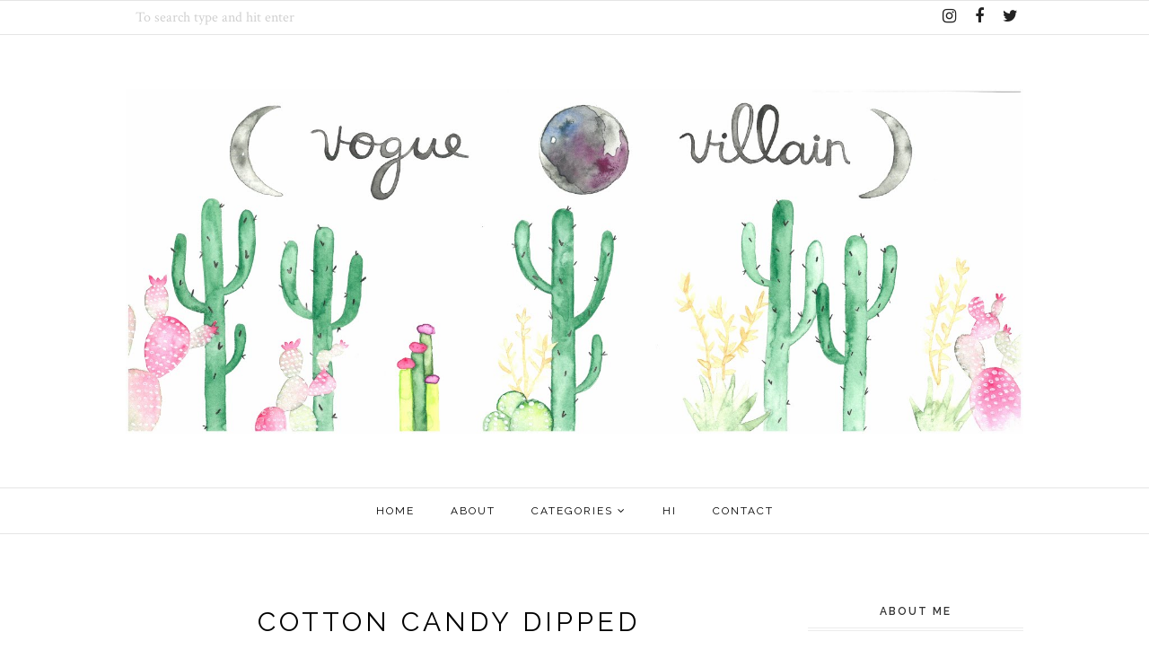

--- FILE ---
content_type: text/javascript; charset=UTF-8
request_url: https://www.voguevillain.com/feeds/posts/summary/?callback=jQuery112001607987472278849_1769899399184&category=cut+offs&max-results=5&alt=json-in-script
body_size: 2961
content:
// API callback
jQuery112001607987472278849_1769899399184({"version":"1.0","encoding":"UTF-8","feed":{"xmlns":"http://www.w3.org/2005/Atom","xmlns$openSearch":"http://a9.com/-/spec/opensearchrss/1.0/","xmlns$blogger":"http://schemas.google.com/blogger/2008","xmlns$georss":"http://www.georss.org/georss","xmlns$gd":"http://schemas.google.com/g/2005","xmlns$thr":"http://purl.org/syndication/thread/1.0","id":{"$t":"tag:blogger.com,1999:blog-7854398034871619912"},"updated":{"$t":"2026-01-26T04:01:16.613-08:00"},"category":[{"term":"outfit"},{"term":"travel"},{"term":"teenvogue"},{"term":"sponsored"},{"term":"teen vogue"},{"term":"jeffrey campbell"},{"term":"uoonyou"},{"term":"vintage"},{"term":"crossroads trading"},{"term":"boho"},{"term":"new york fashion week"},{"term":"thrifted"},{"term":"beauty"},{"term":"coachella"},{"term":"giveaway"},{"term":"los angeles"},{"term":"f21xme"},{"term":"fall fashion"},{"term":"lafw"},{"term":"los angeles fashion blogger"},{"term":"los angeles fashion week"},{"term":"to be announced"},{"term":"tobi"},{"term":"New York"},{"term":"asos"},{"term":"brandy melville"},{"term":"child of wild"},{"term":"concert"},{"term":"featured"},{"term":"floppy hat"},{"term":"for love and lemons"},{"term":"jeffrey campbell big girl"},{"term":"mexico"},{"term":"native runaway"},{"term":"road trip"},{"term":"summer"},{"term":"zara"},{"term":"Forever21"},{"term":"Refinery29"},{"term":"american apparel"},{"term":"arizona"},{"term":"buttons and bows"},{"term":"collar"},{"term":"diy"},{"term":"downtown los angeles"},{"term":"fashionindie"},{"term":"floral"},{"term":"fourth of july"},{"term":"furne one"},{"term":"gladiator sandals"},{"term":"how to wear collars"},{"term":"los angeles street fashion"},{"term":"lulus"},{"term":"music festival"},{"term":"naomi and lavender"},{"term":"nasty gal"},{"term":"nyfw"},{"term":"oxblood"},{"term":"palm springs"},{"term":"portland"},{"term":"solestruck"},{"term":"spikes"},{"term":"ss13"},{"term":"starbucks"},{"term":"ten20"},{"term":"unif"},{"term":"90s"},{"term":"Banksy"},{"term":"Denim Sleeveless Crop Button-Up"},{"term":"LuckyFABB"},{"term":"ace gallery"},{"term":"acid wash"},{"term":"acne"},{"term":"acne pistol"},{"term":"alabama"},{"term":"alexa chung"},{"term":"amato haute couture"},{"term":"american apparel boa black"},{"term":"american apparel maxi skirt"},{"term":"ankle boots"},{"term":"aqaq"},{"term":"aqaq live"},{"term":"arcosanti"},{"term":"art walk"},{"term":"articles of society"},{"term":"asos denim"},{"term":"asseenonme"},{"term":"baroque"},{"term":"beach house"},{"term":"beachy waves"},{"term":"berkeley"},{"term":"betsey johnson"},{"term":"bigen"},{"term":"black dress"},{"term":"bleached cutoffs"},{"term":"bleached denim shorts"},{"term":"bogatte"},{"term":"bohemian society"},{"term":"brandy and melville"},{"term":"brandy melville jada"},{"term":"brandy melville sylvia"},{"term":"cameo the label"},{"term":"cape"},{"term":"cemetery"},{"term":"choies"},{"term":"clover canyon"},{"term":"coach"},{"term":"coach vintage satchel"},{"term":"coachella 2015"},{"term":"collar tips"},{"term":"concept"},{"term":"cracked marble"},{"term":"culture riot"},{"term":"cut offs"},{"term":"dahlia"},{"term":"deandri"},{"term":"desert"},{"term":"desert shoot"},{"term":"dietch pr"},{"term":"dimepiece"},{"term":"dip dyed"},{"term":"diy chanel hula hoop purse"},{"term":"doorknocker earrings"},{"term":"dove"},{"term":"downtown"},{"term":"dripped"},{"term":"dtla"},{"term":"dynamite"},{"term":"eos"},{"term":"everlane"},{"term":"f21festival"},{"term":"fashion"},{"term":"fashion blogger"},{"term":"fashion's night out"},{"term":"feist"},{"term":"festival"},{"term":"film"},{"term":"finance"},{"term":"fishtail skirt"},{"term":"flash tattoos"},{"term":"floral denim shorts"},{"term":"floral shorts"},{"term":"flower crown"},{"term":"foundry la"},{"term":"fyf"},{"term":"fyffest"},{"term":"galaxy"},{"term":"garnier fructis"},{"term":"grunge"},{"term":"gulf shores"},{"term":"h\u0026m"},{"term":"haight ashbury"},{"term":"hair"},{"term":"hair tutorial"},{"term":"hanni el khatib"},{"term":"heattech"},{"term":"hermosa beach"},{"term":"hm"},{"term":"hmlovescoachella"},{"term":"hollywood forever cemetery"},{"term":"ici"},{"term":"inspiration"},{"term":"international house hotel"},{"term":"jeffrey campbell coltrane"},{"term":"jeffrey campbell mulder"},{"term":"jeffrey campbell scully"},{"term":"jeffrey campbell tardy"},{"term":"jefrey campbell everest"},{"term":"jen awad"},{"term":"keds"},{"term":"kerol d apparel"},{"term":"kerold apparel"},{"term":"kimono jacket"},{"term":"kittinhawk"},{"term":"leather skirt"},{"term":"levitt pavilion"},{"term":"lita"},{"term":"little mistress"},{"term":"loft"},{"term":"lookbook"},{"term":"los angeles blogger"},{"term":"los angeles boutique"},{"term":"love and leather"},{"term":"mara hoffman"},{"term":"marrakech"},{"term":"maxi skirt"},{"term":"michael kors"},{"term":"michael kors paris limited edition watch"},{"term":"middle of nowhere"},{"term":"minkpink"},{"term":"moca"},{"term":"monique lhuillier"},{"term":"mood board"},{"term":"morocco"},{"term":"motel rocks"},{"term":"moto"},{"term":"neon carnival"},{"term":"new mexico"},{"term":"new orleans"},{"term":"nicole miller"},{"term":"nila anthony"},{"term":"nuvula"},{"term":"ombre"},{"term":"out"},{"term":"paris"},{"term":"peter pan collar"},{"term":"pinterest"},{"term":"pixie market"},{"term":"poncho"},{"term":"puerto vallarta"},{"term":"rackedla"},{"term":"rafael cennamo"},{"term":"rainbow tips"},{"term":"rebecca minkoff"},{"term":"revolve"},{"term":"revolvefest"},{"term":"rexythecoachdino"},{"term":"romwe"},{"term":"rosarito"},{"term":"san francisco"},{"term":"sayulita"},{"term":"seattle"},{"term":"see you monday"},{"term":"sheer maxi skirt"},{"term":"showyouraos"},{"term":"skinny cow"},{"term":"skull bunnies"},{"term":"stackshouse"},{"term":"stolen girlfriends club"},{"term":"stone cold fox"},{"term":"style challenge"},{"term":"target"},{"term":"the admiral hotel"},{"term":"the xx"},{"term":"triumph"},{"term":"trydry"},{"term":"tuk"},{"term":"tulum"},{"term":"turban"},{"term":"uniqlo"},{"term":"valley high"},{"term":"vintage cut offs"},{"term":"walter baker"},{"term":"warby parker"},{"term":"whats in my bag"},{"term":"wurstkuche"},{"term":"zelle"},{"term":"zerouv"}],"title":{"type":"text","$t":"Vogue Villain"},"subtitle":{"type":"html","$t":""},"link":[{"rel":"http://schemas.google.com/g/2005#feed","type":"application/atom+xml","href":"https:\/\/www.voguevillain.com\/feeds\/posts\/summary"},{"rel":"self","type":"application/atom+xml","href":"https:\/\/www.blogger.com\/feeds\/7854398034871619912\/posts\/summary?alt=json-in-script\u0026max-results=5\u0026category=cut+offs"},{"rel":"alternate","type":"text/html","href":"https:\/\/www.voguevillain.com\/search\/label\/cut%20offs"},{"rel":"hub","href":"http://pubsubhubbub.appspot.com/"}],"author":[{"name":{"$t":"Vogue Villain"},"uri":{"$t":"http:\/\/www.blogger.com\/profile\/10295446468790679940"},"email":{"$t":"noreply@blogger.com"},"gd$image":{"rel":"http://schemas.google.com/g/2005#thumbnail","width":"31","height":"21","src":"\/\/blogger.googleusercontent.com\/img\/b\/R29vZ2xl\/AVvXsEgm1eHof2_E5_CKO4qcm1PNC4rPePVG9yGrqMaPSrAY1HEeZFf8l_kR7vAxtXlOr5vYvN-4zLuRhT145ItRnlZiLltLjqLt5jnttztOPC6UCSmCq-fctVsm4raK7q9jxw\/s1600\/*"}}],"generator":{"version":"7.00","uri":"http://www.blogger.com","$t":"Blogger"},"openSearch$totalResults":{"$t":"1"},"openSearch$startIndex":{"$t":"1"},"openSearch$itemsPerPage":{"$t":"5"},"entry":[{"id":{"$t":"tag:blogger.com,1999:blog-7854398034871619912.post-5905137836054906567"},"published":{"$t":"2012-12-05T15:04:00.002-08:00"},"updated":{"$t":"2012-12-18T15:49:11.862-08:00"},"category":[{"scheme":"http://www.blogger.com/atom/ns#","term":"cut offs"},{"scheme":"http://www.blogger.com/atom/ns#","term":"dip dyed"},{"scheme":"http://www.blogger.com/atom/ns#","term":"fall fashion"},{"scheme":"http://www.blogger.com/atom/ns#","term":"outfit"},{"scheme":"http://www.blogger.com/atom/ns#","term":"spikes"},{"scheme":"http://www.blogger.com/atom/ns#","term":"thrifted"},{"scheme":"http://www.blogger.com/atom/ns#","term":"to be announced"}],"title":{"type":"text","$t":"Cotton Candy Dipped"},"summary":{"type":"text","$t":"\n\n\n\n\n\n\n\n\n\n\n\n\n\n\n\n\u0026nbsp;( Thrifted tank, BDG dip dye high waisted cutoffs, H\u0026amp;M men's cardigan,\u0026nbsp;\n\nVintage Coach satchel, To Be Announced Boots)\n\n\n\n\nI have a terrible habit of sticking with neutral colors so wearing brightly colored dip dyed shorts\u0026nbsp;reminiscent\u0026nbsp;of cotton candy definitely felt unusual, yet refreshing. The transition to Fall means I can finally bundle up in cardigans "},"link":[{"rel":"replies","type":"application/atom+xml","href":"https:\/\/www.voguevillain.com\/feeds\/5905137836054906567\/comments\/default","title":"Post Comments"},{"rel":"replies","type":"text/html","href":"https:\/\/www.voguevillain.com\/2012\/12\/cotton-candy-dipped.html#comment-form","title":"26 Comments"},{"rel":"edit","type":"application/atom+xml","href":"https:\/\/www.blogger.com\/feeds\/7854398034871619912\/posts\/default\/5905137836054906567"},{"rel":"self","type":"application/atom+xml","href":"https:\/\/www.blogger.com\/feeds\/7854398034871619912\/posts\/default\/5905137836054906567"},{"rel":"alternate","type":"text/html","href":"https:\/\/www.voguevillain.com\/2012\/12\/cotton-candy-dipped.html","title":"Cotton Candy Dipped"}],"author":[{"name":{"$t":"Vogue Villain"},"uri":{"$t":"http:\/\/www.blogger.com\/profile\/10295446468790679940"},"email":{"$t":"noreply@blogger.com"},"gd$image":{"rel":"http://schemas.google.com/g/2005#thumbnail","width":"31","height":"21","src":"\/\/blogger.googleusercontent.com\/img\/b\/R29vZ2xl\/AVvXsEgm1eHof2_E5_CKO4qcm1PNC4rPePVG9yGrqMaPSrAY1HEeZFf8l_kR7vAxtXlOr5vYvN-4zLuRhT145ItRnlZiLltLjqLt5jnttztOPC6UCSmCq-fctVsm4raK7q9jxw\/s1600\/*"}}],"media$thumbnail":{"xmlns$media":"http://search.yahoo.com/mrss/","url":"https:\/\/blogger.googleusercontent.com\/img\/b\/R29vZ2xl\/AVvXsEjSeZel_2YcFlPM0RiGFxjQHs06YT2sL74dSrXWiBFSNPCJw5JIPwzet3jleJzAHF73N-9-MEbrKKIab6UVP6lU1_ZL9nITkySD0zdi6h_69Q4-y3uQaR6shP8RQFks2dfOL8aNTLeQZxLZ\/s72-c\/fall-layers.jpg","height":"72","width":"72"},"thr$total":{"$t":"26"}}]}});

--- FILE ---
content_type: text/javascript; charset=UTF-8
request_url: https://www.voguevillain.com/feeds/posts/summary/?callback=jQuery112001607987472278849_1769899399185&category=dip+dyed&max-results=5&alt=json-in-script
body_size: 2963
content:
// API callback
jQuery112001607987472278849_1769899399185({"version":"1.0","encoding":"UTF-8","feed":{"xmlns":"http://www.w3.org/2005/Atom","xmlns$openSearch":"http://a9.com/-/spec/opensearchrss/1.0/","xmlns$blogger":"http://schemas.google.com/blogger/2008","xmlns$georss":"http://www.georss.org/georss","xmlns$gd":"http://schemas.google.com/g/2005","xmlns$thr":"http://purl.org/syndication/thread/1.0","id":{"$t":"tag:blogger.com,1999:blog-7854398034871619912"},"updated":{"$t":"2026-01-26T04:01:16.613-08:00"},"category":[{"term":"outfit"},{"term":"travel"},{"term":"teenvogue"},{"term":"sponsored"},{"term":"teen vogue"},{"term":"jeffrey campbell"},{"term":"uoonyou"},{"term":"vintage"},{"term":"crossroads trading"},{"term":"boho"},{"term":"new york fashion week"},{"term":"thrifted"},{"term":"beauty"},{"term":"coachella"},{"term":"giveaway"},{"term":"los angeles"},{"term":"f21xme"},{"term":"fall fashion"},{"term":"lafw"},{"term":"los angeles fashion blogger"},{"term":"los angeles fashion week"},{"term":"to be announced"},{"term":"tobi"},{"term":"New York"},{"term":"asos"},{"term":"brandy melville"},{"term":"child of wild"},{"term":"concert"},{"term":"featured"},{"term":"floppy hat"},{"term":"for love and lemons"},{"term":"jeffrey campbell big girl"},{"term":"mexico"},{"term":"native runaway"},{"term":"road trip"},{"term":"summer"},{"term":"zara"},{"term":"Forever21"},{"term":"Refinery29"},{"term":"american apparel"},{"term":"arizona"},{"term":"buttons and bows"},{"term":"collar"},{"term":"diy"},{"term":"downtown los angeles"},{"term":"fashionindie"},{"term":"floral"},{"term":"fourth of july"},{"term":"furne one"},{"term":"gladiator sandals"},{"term":"how to wear collars"},{"term":"los angeles street fashion"},{"term":"lulus"},{"term":"music festival"},{"term":"naomi and lavender"},{"term":"nasty gal"},{"term":"nyfw"},{"term":"oxblood"},{"term":"palm springs"},{"term":"portland"},{"term":"solestruck"},{"term":"spikes"},{"term":"ss13"},{"term":"starbucks"},{"term":"ten20"},{"term":"unif"},{"term":"90s"},{"term":"Banksy"},{"term":"Denim Sleeveless Crop Button-Up"},{"term":"LuckyFABB"},{"term":"ace gallery"},{"term":"acid wash"},{"term":"acne"},{"term":"acne pistol"},{"term":"alabama"},{"term":"alexa chung"},{"term":"amato haute couture"},{"term":"american apparel boa black"},{"term":"american apparel maxi skirt"},{"term":"ankle boots"},{"term":"aqaq"},{"term":"aqaq live"},{"term":"arcosanti"},{"term":"art walk"},{"term":"articles of society"},{"term":"asos denim"},{"term":"asseenonme"},{"term":"baroque"},{"term":"beach house"},{"term":"beachy waves"},{"term":"berkeley"},{"term":"betsey johnson"},{"term":"bigen"},{"term":"black dress"},{"term":"bleached cutoffs"},{"term":"bleached denim shorts"},{"term":"bogatte"},{"term":"bohemian society"},{"term":"brandy and melville"},{"term":"brandy melville jada"},{"term":"brandy melville sylvia"},{"term":"cameo the label"},{"term":"cape"},{"term":"cemetery"},{"term":"choies"},{"term":"clover canyon"},{"term":"coach"},{"term":"coach vintage satchel"},{"term":"coachella 2015"},{"term":"collar tips"},{"term":"concept"},{"term":"cracked marble"},{"term":"culture riot"},{"term":"cut offs"},{"term":"dahlia"},{"term":"deandri"},{"term":"desert"},{"term":"desert shoot"},{"term":"dietch pr"},{"term":"dimepiece"},{"term":"dip dyed"},{"term":"diy chanel hula hoop purse"},{"term":"doorknocker earrings"},{"term":"dove"},{"term":"downtown"},{"term":"dripped"},{"term":"dtla"},{"term":"dynamite"},{"term":"eos"},{"term":"everlane"},{"term":"f21festival"},{"term":"fashion"},{"term":"fashion blogger"},{"term":"fashion's night out"},{"term":"feist"},{"term":"festival"},{"term":"film"},{"term":"finance"},{"term":"fishtail skirt"},{"term":"flash tattoos"},{"term":"floral denim shorts"},{"term":"floral shorts"},{"term":"flower crown"},{"term":"foundry la"},{"term":"fyf"},{"term":"fyffest"},{"term":"galaxy"},{"term":"garnier fructis"},{"term":"grunge"},{"term":"gulf shores"},{"term":"h\u0026m"},{"term":"haight ashbury"},{"term":"hair"},{"term":"hair tutorial"},{"term":"hanni el khatib"},{"term":"heattech"},{"term":"hermosa beach"},{"term":"hm"},{"term":"hmlovescoachella"},{"term":"hollywood forever cemetery"},{"term":"ici"},{"term":"inspiration"},{"term":"international house hotel"},{"term":"jeffrey campbell coltrane"},{"term":"jeffrey campbell mulder"},{"term":"jeffrey campbell scully"},{"term":"jeffrey campbell tardy"},{"term":"jefrey campbell everest"},{"term":"jen awad"},{"term":"keds"},{"term":"kerol d apparel"},{"term":"kerold apparel"},{"term":"kimono jacket"},{"term":"kittinhawk"},{"term":"leather skirt"},{"term":"levitt pavilion"},{"term":"lita"},{"term":"little mistress"},{"term":"loft"},{"term":"lookbook"},{"term":"los angeles blogger"},{"term":"los angeles boutique"},{"term":"love and leather"},{"term":"mara hoffman"},{"term":"marrakech"},{"term":"maxi skirt"},{"term":"michael kors"},{"term":"michael kors paris limited edition watch"},{"term":"middle of nowhere"},{"term":"minkpink"},{"term":"moca"},{"term":"monique lhuillier"},{"term":"mood board"},{"term":"morocco"},{"term":"motel rocks"},{"term":"moto"},{"term":"neon carnival"},{"term":"new mexico"},{"term":"new orleans"},{"term":"nicole miller"},{"term":"nila anthony"},{"term":"nuvula"},{"term":"ombre"},{"term":"out"},{"term":"paris"},{"term":"peter pan collar"},{"term":"pinterest"},{"term":"pixie market"},{"term":"poncho"},{"term":"puerto vallarta"},{"term":"rackedla"},{"term":"rafael cennamo"},{"term":"rainbow tips"},{"term":"rebecca minkoff"},{"term":"revolve"},{"term":"revolvefest"},{"term":"rexythecoachdino"},{"term":"romwe"},{"term":"rosarito"},{"term":"san francisco"},{"term":"sayulita"},{"term":"seattle"},{"term":"see you monday"},{"term":"sheer maxi skirt"},{"term":"showyouraos"},{"term":"skinny cow"},{"term":"skull bunnies"},{"term":"stackshouse"},{"term":"stolen girlfriends club"},{"term":"stone cold fox"},{"term":"style challenge"},{"term":"target"},{"term":"the admiral hotel"},{"term":"the xx"},{"term":"triumph"},{"term":"trydry"},{"term":"tuk"},{"term":"tulum"},{"term":"turban"},{"term":"uniqlo"},{"term":"valley high"},{"term":"vintage cut offs"},{"term":"walter baker"},{"term":"warby parker"},{"term":"whats in my bag"},{"term":"wurstkuche"},{"term":"zelle"},{"term":"zerouv"}],"title":{"type":"text","$t":"Vogue Villain"},"subtitle":{"type":"html","$t":""},"link":[{"rel":"http://schemas.google.com/g/2005#feed","type":"application/atom+xml","href":"https:\/\/www.voguevillain.com\/feeds\/posts\/summary"},{"rel":"self","type":"application/atom+xml","href":"https:\/\/www.blogger.com\/feeds\/7854398034871619912\/posts\/summary?alt=json-in-script\u0026max-results=5\u0026category=dip+dyed"},{"rel":"alternate","type":"text/html","href":"https:\/\/www.voguevillain.com\/search\/label\/dip%20dyed"},{"rel":"hub","href":"http://pubsubhubbub.appspot.com/"}],"author":[{"name":{"$t":"Vogue Villain"},"uri":{"$t":"http:\/\/www.blogger.com\/profile\/10295446468790679940"},"email":{"$t":"noreply@blogger.com"},"gd$image":{"rel":"http://schemas.google.com/g/2005#thumbnail","width":"31","height":"21","src":"\/\/blogger.googleusercontent.com\/img\/b\/R29vZ2xl\/AVvXsEgm1eHof2_E5_CKO4qcm1PNC4rPePVG9yGrqMaPSrAY1HEeZFf8l_kR7vAxtXlOr5vYvN-4zLuRhT145ItRnlZiLltLjqLt5jnttztOPC6UCSmCq-fctVsm4raK7q9jxw\/s1600\/*"}}],"generator":{"version":"7.00","uri":"http://www.blogger.com","$t":"Blogger"},"openSearch$totalResults":{"$t":"1"},"openSearch$startIndex":{"$t":"1"},"openSearch$itemsPerPage":{"$t":"5"},"entry":[{"id":{"$t":"tag:blogger.com,1999:blog-7854398034871619912.post-5905137836054906567"},"published":{"$t":"2012-12-05T15:04:00.002-08:00"},"updated":{"$t":"2012-12-18T15:49:11.862-08:00"},"category":[{"scheme":"http://www.blogger.com/atom/ns#","term":"cut offs"},{"scheme":"http://www.blogger.com/atom/ns#","term":"dip dyed"},{"scheme":"http://www.blogger.com/atom/ns#","term":"fall fashion"},{"scheme":"http://www.blogger.com/atom/ns#","term":"outfit"},{"scheme":"http://www.blogger.com/atom/ns#","term":"spikes"},{"scheme":"http://www.blogger.com/atom/ns#","term":"thrifted"},{"scheme":"http://www.blogger.com/atom/ns#","term":"to be announced"}],"title":{"type":"text","$t":"Cotton Candy Dipped"},"summary":{"type":"text","$t":"\n\n\n\n\n\n\n\n\n\n\n\n\n\n\n\n\u0026nbsp;( Thrifted tank, BDG dip dye high waisted cutoffs, H\u0026amp;M men's cardigan,\u0026nbsp;\n\nVintage Coach satchel, To Be Announced Boots)\n\n\n\n\nI have a terrible habit of sticking with neutral colors so wearing brightly colored dip dyed shorts\u0026nbsp;reminiscent\u0026nbsp;of cotton candy definitely felt unusual, yet refreshing. The transition to Fall means I can finally bundle up in cardigans "},"link":[{"rel":"replies","type":"application/atom+xml","href":"https:\/\/www.voguevillain.com\/feeds\/5905137836054906567\/comments\/default","title":"Post Comments"},{"rel":"replies","type":"text/html","href":"https:\/\/www.voguevillain.com\/2012\/12\/cotton-candy-dipped.html#comment-form","title":"26 Comments"},{"rel":"edit","type":"application/atom+xml","href":"https:\/\/www.blogger.com\/feeds\/7854398034871619912\/posts\/default\/5905137836054906567"},{"rel":"self","type":"application/atom+xml","href":"https:\/\/www.blogger.com\/feeds\/7854398034871619912\/posts\/default\/5905137836054906567"},{"rel":"alternate","type":"text/html","href":"https:\/\/www.voguevillain.com\/2012\/12\/cotton-candy-dipped.html","title":"Cotton Candy Dipped"}],"author":[{"name":{"$t":"Vogue Villain"},"uri":{"$t":"http:\/\/www.blogger.com\/profile\/10295446468790679940"},"email":{"$t":"noreply@blogger.com"},"gd$image":{"rel":"http://schemas.google.com/g/2005#thumbnail","width":"31","height":"21","src":"\/\/blogger.googleusercontent.com\/img\/b\/R29vZ2xl\/AVvXsEgm1eHof2_E5_CKO4qcm1PNC4rPePVG9yGrqMaPSrAY1HEeZFf8l_kR7vAxtXlOr5vYvN-4zLuRhT145ItRnlZiLltLjqLt5jnttztOPC6UCSmCq-fctVsm4raK7q9jxw\/s1600\/*"}}],"media$thumbnail":{"xmlns$media":"http://search.yahoo.com/mrss/","url":"https:\/\/blogger.googleusercontent.com\/img\/b\/R29vZ2xl\/AVvXsEjSeZel_2YcFlPM0RiGFxjQHs06YT2sL74dSrXWiBFSNPCJw5JIPwzet3jleJzAHF73N-9-MEbrKKIab6UVP6lU1_ZL9nITkySD0zdi6h_69Q4-y3uQaR6shP8RQFks2dfOL8aNTLeQZxLZ\/s72-c\/fall-layers.jpg","height":"72","width":"72"},"thr$total":{"$t":"26"}}]}});

--- FILE ---
content_type: text/javascript; charset=UTF-8
request_url: https://www.voguevillain.com/feeds/posts/summary/?callback=jQuery112001607987472278849_1769899399187&category=outfit&max-results=5&alt=json-in-script
body_size: 4927
content:
// API callback
jQuery112001607987472278849_1769899399187({"version":"1.0","encoding":"UTF-8","feed":{"xmlns":"http://www.w3.org/2005/Atom","xmlns$openSearch":"http://a9.com/-/spec/opensearchrss/1.0/","xmlns$blogger":"http://schemas.google.com/blogger/2008","xmlns$georss":"http://www.georss.org/georss","xmlns$gd":"http://schemas.google.com/g/2005","xmlns$thr":"http://purl.org/syndication/thread/1.0","id":{"$t":"tag:blogger.com,1999:blog-7854398034871619912"},"updated":{"$t":"2026-01-26T04:01:16.613-08:00"},"category":[{"term":"outfit"},{"term":"travel"},{"term":"teenvogue"},{"term":"sponsored"},{"term":"teen vogue"},{"term":"jeffrey campbell"},{"term":"uoonyou"},{"term":"vintage"},{"term":"crossroads trading"},{"term":"boho"},{"term":"new york fashion week"},{"term":"thrifted"},{"term":"beauty"},{"term":"coachella"},{"term":"giveaway"},{"term":"los angeles"},{"term":"f21xme"},{"term":"fall fashion"},{"term":"lafw"},{"term":"los angeles fashion blogger"},{"term":"los angeles fashion week"},{"term":"to be announced"},{"term":"tobi"},{"term":"New York"},{"term":"asos"},{"term":"brandy melville"},{"term":"child of wild"},{"term":"concert"},{"term":"featured"},{"term":"floppy hat"},{"term":"for love and lemons"},{"term":"jeffrey campbell big girl"},{"term":"mexico"},{"term":"native runaway"},{"term":"road trip"},{"term":"summer"},{"term":"zara"},{"term":"Forever21"},{"term":"Refinery29"},{"term":"american apparel"},{"term":"arizona"},{"term":"buttons and bows"},{"term":"collar"},{"term":"diy"},{"term":"downtown los angeles"},{"term":"fashionindie"},{"term":"floral"},{"term":"fourth of july"},{"term":"furne one"},{"term":"gladiator sandals"},{"term":"how to wear collars"},{"term":"los angeles street fashion"},{"term":"lulus"},{"term":"music festival"},{"term":"naomi and lavender"},{"term":"nasty gal"},{"term":"nyfw"},{"term":"oxblood"},{"term":"palm springs"},{"term":"portland"},{"term":"solestruck"},{"term":"spikes"},{"term":"ss13"},{"term":"starbucks"},{"term":"ten20"},{"term":"unif"},{"term":"90s"},{"term":"Banksy"},{"term":"Denim Sleeveless Crop Button-Up"},{"term":"LuckyFABB"},{"term":"ace gallery"},{"term":"acid wash"},{"term":"acne"},{"term":"acne pistol"},{"term":"alabama"},{"term":"alexa chung"},{"term":"amato haute couture"},{"term":"american apparel boa black"},{"term":"american apparel maxi skirt"},{"term":"ankle boots"},{"term":"aqaq"},{"term":"aqaq live"},{"term":"arcosanti"},{"term":"art walk"},{"term":"articles of society"},{"term":"asos denim"},{"term":"asseenonme"},{"term":"baroque"},{"term":"beach house"},{"term":"beachy waves"},{"term":"berkeley"},{"term":"betsey johnson"},{"term":"bigen"},{"term":"black dress"},{"term":"bleached cutoffs"},{"term":"bleached denim shorts"},{"term":"bogatte"},{"term":"bohemian society"},{"term":"brandy and melville"},{"term":"brandy melville jada"},{"term":"brandy melville sylvia"},{"term":"cameo the label"},{"term":"cape"},{"term":"cemetery"},{"term":"choies"},{"term":"clover canyon"},{"term":"coach"},{"term":"coach vintage satchel"},{"term":"coachella 2015"},{"term":"collar tips"},{"term":"concept"},{"term":"cracked marble"},{"term":"culture riot"},{"term":"cut offs"},{"term":"dahlia"},{"term":"deandri"},{"term":"desert"},{"term":"desert shoot"},{"term":"dietch pr"},{"term":"dimepiece"},{"term":"dip dyed"},{"term":"diy chanel hula hoop purse"},{"term":"doorknocker earrings"},{"term":"dove"},{"term":"downtown"},{"term":"dripped"},{"term":"dtla"},{"term":"dynamite"},{"term":"eos"},{"term":"everlane"},{"term":"f21festival"},{"term":"fashion"},{"term":"fashion blogger"},{"term":"fashion's night out"},{"term":"feist"},{"term":"festival"},{"term":"film"},{"term":"finance"},{"term":"fishtail skirt"},{"term":"flash tattoos"},{"term":"floral denim shorts"},{"term":"floral shorts"},{"term":"flower crown"},{"term":"foundry la"},{"term":"fyf"},{"term":"fyffest"},{"term":"galaxy"},{"term":"garnier fructis"},{"term":"grunge"},{"term":"gulf shores"},{"term":"h\u0026m"},{"term":"haight ashbury"},{"term":"hair"},{"term":"hair tutorial"},{"term":"hanni el khatib"},{"term":"heattech"},{"term":"hermosa beach"},{"term":"hm"},{"term":"hmlovescoachella"},{"term":"hollywood forever cemetery"},{"term":"ici"},{"term":"inspiration"},{"term":"international house hotel"},{"term":"jeffrey campbell coltrane"},{"term":"jeffrey campbell mulder"},{"term":"jeffrey campbell scully"},{"term":"jeffrey campbell tardy"},{"term":"jefrey campbell everest"},{"term":"jen awad"},{"term":"keds"},{"term":"kerol d apparel"},{"term":"kerold apparel"},{"term":"kimono jacket"},{"term":"kittinhawk"},{"term":"leather skirt"},{"term":"levitt pavilion"},{"term":"lita"},{"term":"little mistress"},{"term":"loft"},{"term":"lookbook"},{"term":"los angeles blogger"},{"term":"los angeles boutique"},{"term":"love and leather"},{"term":"mara hoffman"},{"term":"marrakech"},{"term":"maxi skirt"},{"term":"michael kors"},{"term":"michael kors paris limited edition watch"},{"term":"middle of nowhere"},{"term":"minkpink"},{"term":"moca"},{"term":"monique lhuillier"},{"term":"mood board"},{"term":"morocco"},{"term":"motel rocks"},{"term":"moto"},{"term":"neon carnival"},{"term":"new mexico"},{"term":"new orleans"},{"term":"nicole miller"},{"term":"nila anthony"},{"term":"nuvula"},{"term":"ombre"},{"term":"out"},{"term":"paris"},{"term":"peter pan collar"},{"term":"pinterest"},{"term":"pixie market"},{"term":"poncho"},{"term":"puerto vallarta"},{"term":"rackedla"},{"term":"rafael cennamo"},{"term":"rainbow tips"},{"term":"rebecca minkoff"},{"term":"revolve"},{"term":"revolvefest"},{"term":"rexythecoachdino"},{"term":"romwe"},{"term":"rosarito"},{"term":"san francisco"},{"term":"sayulita"},{"term":"seattle"},{"term":"see you monday"},{"term":"sheer maxi skirt"},{"term":"showyouraos"},{"term":"skinny cow"},{"term":"skull bunnies"},{"term":"stackshouse"},{"term":"stolen girlfriends club"},{"term":"stone cold fox"},{"term":"style challenge"},{"term":"target"},{"term":"the admiral hotel"},{"term":"the xx"},{"term":"triumph"},{"term":"trydry"},{"term":"tuk"},{"term":"tulum"},{"term":"turban"},{"term":"uniqlo"},{"term":"valley high"},{"term":"vintage cut offs"},{"term":"walter baker"},{"term":"warby parker"},{"term":"whats in my bag"},{"term":"wurstkuche"},{"term":"zelle"},{"term":"zerouv"}],"title":{"type":"text","$t":"Vogue Villain"},"subtitle":{"type":"html","$t":""},"link":[{"rel":"http://schemas.google.com/g/2005#feed","type":"application/atom+xml","href":"https:\/\/www.voguevillain.com\/feeds\/posts\/summary"},{"rel":"self","type":"application/atom+xml","href":"https:\/\/www.blogger.com\/feeds\/7854398034871619912\/posts\/summary?alt=json-in-script\u0026max-results=5\u0026category=outfit"},{"rel":"alternate","type":"text/html","href":"https:\/\/www.voguevillain.com\/search\/label\/outfit"},{"rel":"hub","href":"http://pubsubhubbub.appspot.com/"},{"rel":"next","type":"application/atom+xml","href":"https:\/\/www.blogger.com\/feeds\/7854398034871619912\/posts\/summary?alt=json-in-script\u0026start-index=6\u0026max-results=5\u0026category=outfit"}],"author":[{"name":{"$t":"Vogue Villain"},"uri":{"$t":"http:\/\/www.blogger.com\/profile\/10295446468790679940"},"email":{"$t":"noreply@blogger.com"},"gd$image":{"rel":"http://schemas.google.com/g/2005#thumbnail","width":"31","height":"21","src":"\/\/blogger.googleusercontent.com\/img\/b\/R29vZ2xl\/AVvXsEgm1eHof2_E5_CKO4qcm1PNC4rPePVG9yGrqMaPSrAY1HEeZFf8l_kR7vAxtXlOr5vYvN-4zLuRhT145ItRnlZiLltLjqLt5jnttztOPC6UCSmCq-fctVsm4raK7q9jxw\/s1600\/*"}}],"generator":{"version":"7.00","uri":"http://www.blogger.com","$t":"Blogger"},"openSearch$totalResults":{"$t":"96"},"openSearch$startIndex":{"$t":"1"},"openSearch$itemsPerPage":{"$t":"5"},"entry":[{"id":{"$t":"tag:blogger.com,1999:blog-7854398034871619912.post-676964335771602988"},"published":{"$t":"2017-11-03T01:41:00.000-07:00"},"updated":{"$t":"2017-11-03T02:01:06.498-07:00"},"category":[{"scheme":"http://www.blogger.com/atom/ns#","term":"beauty"},{"scheme":"http://www.blogger.com/atom/ns#","term":"eos"},{"scheme":"http://www.blogger.com/atom/ns#","term":"outfit"},{"scheme":"http://www.blogger.com/atom/ns#","term":"sponsored"}],"title":{"type":"text","$t":"Effortless Beauty with eos"},"summary":{"type":"text","$t":"var ClickMeter_pixel_url = 'http:\/\/pixel.watch\/5f1eb98c-d232-470f-bd9f-3a82c358bd62';\n\n\n\n\n\n\n\n\n\n\n\n\n\n\n\n\n\n\n\n\nI'm taking a more conscious approach to incorporate an all natural, low maintenance beauty routine. From skincare to everyday makeup, I want to invest in what's good for my skin. I'm always about effortless natural beauty and I was excited to learn that eos’s formula is organic and natural! "},"link":[{"rel":"replies","type":"application/atom+xml","href":"https:\/\/www.voguevillain.com\/feeds\/676964335771602988\/comments\/default","title":"Post Comments"},{"rel":"replies","type":"text/html","href":"https:\/\/www.voguevillain.com\/2017\/11\/effortless-beauty-with-eos.html#comment-form","title":"5 Comments"},{"rel":"edit","type":"application/atom+xml","href":"https:\/\/www.blogger.com\/feeds\/7854398034871619912\/posts\/default\/676964335771602988"},{"rel":"self","type":"application/atom+xml","href":"https:\/\/www.blogger.com\/feeds\/7854398034871619912\/posts\/default\/676964335771602988"},{"rel":"alternate","type":"text/html","href":"https:\/\/www.voguevillain.com\/2017\/11\/effortless-beauty-with-eos.html","title":"Effortless Beauty with eos"}],"author":[{"name":{"$t":"Vogue Villain"},"uri":{"$t":"http:\/\/www.blogger.com\/profile\/10295446468790679940"},"email":{"$t":"noreply@blogger.com"},"gd$image":{"rel":"http://schemas.google.com/g/2005#thumbnail","width":"31","height":"21","src":"\/\/blogger.googleusercontent.com\/img\/b\/R29vZ2xl\/AVvXsEgm1eHof2_E5_CKO4qcm1PNC4rPePVG9yGrqMaPSrAY1HEeZFf8l_kR7vAxtXlOr5vYvN-4zLuRhT145ItRnlZiLltLjqLt5jnttztOPC6UCSmCq-fctVsm4raK7q9jxw\/s1600\/*"}}],"media$thumbnail":{"xmlns$media":"http://search.yahoo.com/mrss/","url":"https:\/\/blogger.googleusercontent.com\/img\/b\/R29vZ2xl\/AVvXsEjgS9bTtRb-g9Lmat15nHl5y18nNb2HVCGm28m0C5wzUJIQpLhZHnJXfdOMrH8UUD7IR6JgjXw0572jFlv0VUlBvoJK8D56bEgJ8UtylrppO-XS60CfjrZ5SL4O4RsiQ15TIQwHLWfF1R2q\/s72-c\/Judy-9small.jpg","height":"72","width":"72"},"thr$total":{"$t":"5"}},{"id":{"$t":"tag:blogger.com,1999:blog-7854398034871619912.post-7311988224671592134"},"published":{"$t":"2017-09-13T13:07:00.000-07:00"},"updated":{"$t":"2017-10-01T16:25:09.532-07:00"},"category":[{"scheme":"http://www.blogger.com/atom/ns#","term":"keds"},{"scheme":"http://www.blogger.com/atom/ns#","term":"outfit"},{"scheme":"http://www.blogger.com/atom/ns#","term":"sponsored"}],"title":{"type":"text","$t":"Classic with Keds"},"summary":{"type":"text","$t":"\n\n\n\n\n\n\n\n\n\n\nKeds sneakers, Viva La Femme tee from Cut from Same Cloth\n\n\nI normally don't wear sneakers but I love pairing these classic whites from Keds with just about anything! I decided to take a feminine spin on them with my Viva La Femme tee and a white skirt.\n\nI'm excited to take these with me when I travel since they're so versatile and comfy!\n\n\n\nThis post is sponsored by Keds.\n\nx\n\n@"},"link":[{"rel":"replies","type":"application/atom+xml","href":"https:\/\/www.voguevillain.com\/feeds\/7311988224671592134\/comments\/default","title":"Post Comments"},{"rel":"replies","type":"text/html","href":"https:\/\/www.voguevillain.com\/2017\/09\/classic-with-keds.html#comment-form","title":"0 Comments"},{"rel":"edit","type":"application/atom+xml","href":"https:\/\/www.blogger.com\/feeds\/7854398034871619912\/posts\/default\/7311988224671592134"},{"rel":"self","type":"application/atom+xml","href":"https:\/\/www.blogger.com\/feeds\/7854398034871619912\/posts\/default\/7311988224671592134"},{"rel":"alternate","type":"text/html","href":"https:\/\/www.voguevillain.com\/2017\/09\/classic-with-keds.html","title":"Classic with Keds"}],"author":[{"name":{"$t":"Vogue Villain"},"uri":{"$t":"http:\/\/www.blogger.com\/profile\/10295446468790679940"},"email":{"$t":"noreply@blogger.com"},"gd$image":{"rel":"http://schemas.google.com/g/2005#thumbnail","width":"31","height":"21","src":"\/\/blogger.googleusercontent.com\/img\/b\/R29vZ2xl\/AVvXsEgm1eHof2_E5_CKO4qcm1PNC4rPePVG9yGrqMaPSrAY1HEeZFf8l_kR7vAxtXlOr5vYvN-4zLuRhT145ItRnlZiLltLjqLt5jnttztOPC6UCSmCq-fctVsm4raK7q9jxw\/s1600\/*"}}],"media$thumbnail":{"xmlns$media":"http://search.yahoo.com/mrss/","url":"https:\/\/blogger.googleusercontent.com\/img\/b\/R29vZ2xl\/AVvXsEgVkaksc5xO5bQE0cllhZyceQok864k52-N8b4yvORKkqXhjKIZM5X3iQRz29OJ9o9UzrYU-s7vuzQCYrQXl9qwuXPkYoP78_c3z6fbWK2pMuXrdL_iIoxxBvyUzABKmyMyYpW9FnT_0Fvd\/s72-c\/IMG_0385e.jpg","height":"72","width":"72"},"thr$total":{"$t":"0"}},{"id":{"$t":"tag:blogger.com,1999:blog-7854398034871619912.post-2264531187730520896"},"published":{"$t":"2017-04-08T19:37:00.000-07:00"},"updated":{"$t":"2017-04-08T19:40:01.463-07:00"},"category":[{"scheme":"http://www.blogger.com/atom/ns#","term":"asos"},{"scheme":"http://www.blogger.com/atom/ns#","term":"asseenonme"},{"scheme":"http://www.blogger.com/atom/ns#","term":"boho"},{"scheme":"http://www.blogger.com/atom/ns#","term":"outfit"}],"title":{"type":"text","$t":"Add Some Flare"},"summary":{"type":"text","$t":"\n\u0026nbsp;\n\n\n\n\n\nASOS dress, Jeffrey Campbell sandals, Brixton wide brim hat\n\nPhotos by Jordan Zobrist\n\n\n\nFollow me on IG: @judyelle\n\n\n\n"},"link":[{"rel":"replies","type":"application/atom+xml","href":"https:\/\/www.voguevillain.com\/feeds\/2264531187730520896\/comments\/default","title":"Post Comments"},{"rel":"replies","type":"text/html","href":"https:\/\/www.voguevillain.com\/2017\/04\/add-some-flare.html#comment-form","title":"2 Comments"},{"rel":"edit","type":"application/atom+xml","href":"https:\/\/www.blogger.com\/feeds\/7854398034871619912\/posts\/default\/2264531187730520896"},{"rel":"self","type":"application/atom+xml","href":"https:\/\/www.blogger.com\/feeds\/7854398034871619912\/posts\/default\/2264531187730520896"},{"rel":"alternate","type":"text/html","href":"https:\/\/www.voguevillain.com\/2017\/04\/add-some-flare.html","title":"Add Some Flare"}],"author":[{"name":{"$t":"Vogue Villain"},"uri":{"$t":"http:\/\/www.blogger.com\/profile\/10295446468790679940"},"email":{"$t":"noreply@blogger.com"},"gd$image":{"rel":"http://schemas.google.com/g/2005#thumbnail","width":"31","height":"21","src":"\/\/blogger.googleusercontent.com\/img\/b\/R29vZ2xl\/AVvXsEgm1eHof2_E5_CKO4qcm1PNC4rPePVG9yGrqMaPSrAY1HEeZFf8l_kR7vAxtXlOr5vYvN-4zLuRhT145ItRnlZiLltLjqLt5jnttztOPC6UCSmCq-fctVsm4raK7q9jxw\/s1600\/*"}}],"media$thumbnail":{"xmlns$media":"http://search.yahoo.com/mrss/","url":"https:\/\/blogger.googleusercontent.com\/img\/b\/R29vZ2xl\/AVvXsEgPv1Q74q3RaxtuZPGDgFwPm_CKDA1j5TOFM0HX94mhVKWjTZD5j8knKEfxD0Jqdutdli6150Ku3UhtieCMWZbY4dt5N03o9M-2I7CM8S9o03mGPkhaopG1f04MvKcHt2L7kLfS6CcBJlUp\/s72-c\/Judy-34.jpg","height":"72","width":"72"},"thr$total":{"$t":"2"}},{"id":{"$t":"tag:blogger.com,1999:blog-7854398034871619912.post-6262731538349936423"},"published":{"$t":"2017-03-15T13:21:00.000-07:00"},"updated":{"$t":"2017-03-15T14:41:14.186-07:00"},"category":[{"scheme":"http://www.blogger.com/atom/ns#","term":"boho"},{"scheme":"http://www.blogger.com/atom/ns#","term":"outfit"}],"title":{"type":"text","$t":"Power Plant"},"summary":{"type":"text","$t":"\n\n\n\n\n\n\n\n\n\nCamp tee, Bishop \u0026amp; Young coat, Brandy Melville skirt (similar), ASOS sandals (similar), The 2bandits choker\n\nPhotos by Jordan Zobrist\n\n\n\nI'm finally back with an update! How amazing is my new blog banner? It was illustrated by the super talented Lizzy. You can check our her shop here: https:\/\/www.etsy.com\/shop\/elizabethandoreo\n\n(Not sponsored by the way.) I just love her watercolor "},"link":[{"rel":"replies","type":"application/atom+xml","href":"https:\/\/www.voguevillain.com\/feeds\/6262731538349936423\/comments\/default","title":"Post Comments"},{"rel":"replies","type":"text/html","href":"https:\/\/www.voguevillain.com\/2017\/03\/power-plant.html#comment-form","title":"2 Comments"},{"rel":"edit","type":"application/atom+xml","href":"https:\/\/www.blogger.com\/feeds\/7854398034871619912\/posts\/default\/6262731538349936423"},{"rel":"self","type":"application/atom+xml","href":"https:\/\/www.blogger.com\/feeds\/7854398034871619912\/posts\/default\/6262731538349936423"},{"rel":"alternate","type":"text/html","href":"https:\/\/www.voguevillain.com\/2017\/03\/power-plant.html","title":"Power Plant"}],"author":[{"name":{"$t":"Vogue Villain"},"uri":{"$t":"http:\/\/www.blogger.com\/profile\/10295446468790679940"},"email":{"$t":"noreply@blogger.com"},"gd$image":{"rel":"http://schemas.google.com/g/2005#thumbnail","width":"31","height":"21","src":"\/\/blogger.googleusercontent.com\/img\/b\/R29vZ2xl\/AVvXsEgm1eHof2_E5_CKO4qcm1PNC4rPePVG9yGrqMaPSrAY1HEeZFf8l_kR7vAxtXlOr5vYvN-4zLuRhT145ItRnlZiLltLjqLt5jnttztOPC6UCSmCq-fctVsm4raK7q9jxw\/s1600\/*"}}],"media$thumbnail":{"xmlns$media":"http://search.yahoo.com/mrss/","url":"https:\/\/blogger.googleusercontent.com\/img\/b\/R29vZ2xl\/AVvXsEgJGTQg8xcP9Hkt6aVyMIIZkyGNtBc6O9UvEc4F67ekQJSsvQpK7d6QD6twZSatCXPPP4yXsr0VwA_FicgyzF1DkKsTPLbqbwP6b8qixGdkulpYeGh1E5jYlmiKpC2qpG0ICryf1000Jcxg\/s72-c\/Judy-14.jpg","height":"72","width":"72"},"thr$total":{"$t":"2"}},{"id":{"$t":"tag:blogger.com,1999:blog-7854398034871619912.post-18590498946090592"},"published":{"$t":"2017-01-10T12:17:00.002-08:00"},"updated":{"$t":"2017-01-10T12:18:17.206-08:00"},"category":[{"scheme":"http://www.blogger.com/atom/ns#","term":"mexico"},{"scheme":"http://www.blogger.com/atom/ns#","term":"outfit"},{"scheme":"http://www.blogger.com/atom/ns#","term":"puerto vallarta"},{"scheme":"http://www.blogger.com/atom/ns#","term":"revolve"},{"scheme":"http://www.blogger.com/atom/ns#","term":"sayulita"},{"scheme":"http://www.blogger.com/atom/ns#","term":"travel"}],"title":{"type":"text","$t":"Mexico Diary: Sayulita \u0026 Puerto Vallarta Edition"},"summary":{"type":"text","$t":"\n\n\nTularosa Berkley dress, Brixton hat, Stela9 bag, Target Style sandals\n\n \n\nGrand Miramar Puerto Vallarta\n\n\n\n\n\n\n\n\n\n\nA much needed getaway to the colorful cities of Puerto Vallarta and Sayulita.\n\n\n\n\n\n\nChocobanana in Sayulita. Sooo good!\n\n\n\n\n\n\nPlaya de Los Muertos\n\nLovely hidden beach by the cemetery.\n\n\n\n\n\n\nInfinity pool at Grand Miramar\n\n\n\nI stayed at Grand Miramar Puerto Vallarta\u0026nbsp;that had "},"link":[{"rel":"replies","type":"application/atom+xml","href":"https:\/\/www.voguevillain.com\/feeds\/18590498946090592\/comments\/default","title":"Post Comments"},{"rel":"replies","type":"text/html","href":"https:\/\/www.voguevillain.com\/2017\/01\/mexico-diary-sayulita-puerto-vallarta.html#comment-form","title":"2 Comments"},{"rel":"edit","type":"application/atom+xml","href":"https:\/\/www.blogger.com\/feeds\/7854398034871619912\/posts\/default\/18590498946090592"},{"rel":"self","type":"application/atom+xml","href":"https:\/\/www.blogger.com\/feeds\/7854398034871619912\/posts\/default\/18590498946090592"},{"rel":"alternate","type":"text/html","href":"https:\/\/www.voguevillain.com\/2017\/01\/mexico-diary-sayulita-puerto-vallarta.html","title":"Mexico Diary: Sayulita \u0026 Puerto Vallarta Edition"}],"author":[{"name":{"$t":"Vogue Villain"},"uri":{"$t":"http:\/\/www.blogger.com\/profile\/10295446468790679940"},"email":{"$t":"noreply@blogger.com"},"gd$image":{"rel":"http://schemas.google.com/g/2005#thumbnail","width":"31","height":"21","src":"\/\/blogger.googleusercontent.com\/img\/b\/R29vZ2xl\/AVvXsEgm1eHof2_E5_CKO4qcm1PNC4rPePVG9yGrqMaPSrAY1HEeZFf8l_kR7vAxtXlOr5vYvN-4zLuRhT145ItRnlZiLltLjqLt5jnttztOPC6UCSmCq-fctVsm4raK7q9jxw\/s1600\/*"}}],"media$thumbnail":{"xmlns$media":"http://search.yahoo.com/mrss/","url":"https:\/\/blogger.googleusercontent.com\/img\/b\/R29vZ2xl\/AVvXsEjYOCU3rmJd0N5yc_sKmhEZdmAMdL3mqih7lb80r42sV6FDiWM1IJ4-6m8M_FSl4ncOLJAIEX3wJJRSHYJGIzcfKTL82HgnVVbHP18Yz8B0K-xgqwj5kSJhrLTlS2E95VJboAf5MszjRdGY\/s72-c\/IMG_3216.JPG","height":"72","width":"72"},"thr$total":{"$t":"2"}}]}});

--- FILE ---
content_type: text/javascript; charset=UTF-8
request_url: https://www.voguevillain.com/feeds/posts/summary/?callback=jQuery112001607987472278849_1769899399188&category=spikes&max-results=5&alt=json-in-script
body_size: 3477
content:
// API callback
jQuery112001607987472278849_1769899399188({"version":"1.0","encoding":"UTF-8","feed":{"xmlns":"http://www.w3.org/2005/Atom","xmlns$openSearch":"http://a9.com/-/spec/opensearchrss/1.0/","xmlns$blogger":"http://schemas.google.com/blogger/2008","xmlns$georss":"http://www.georss.org/georss","xmlns$gd":"http://schemas.google.com/g/2005","xmlns$thr":"http://purl.org/syndication/thread/1.0","id":{"$t":"tag:blogger.com,1999:blog-7854398034871619912"},"updated":{"$t":"2026-01-26T04:01:16.613-08:00"},"category":[{"term":"outfit"},{"term":"travel"},{"term":"teenvogue"},{"term":"sponsored"},{"term":"teen vogue"},{"term":"jeffrey campbell"},{"term":"uoonyou"},{"term":"vintage"},{"term":"crossroads trading"},{"term":"boho"},{"term":"new york fashion week"},{"term":"thrifted"},{"term":"beauty"},{"term":"coachella"},{"term":"giveaway"},{"term":"los angeles"},{"term":"f21xme"},{"term":"fall fashion"},{"term":"lafw"},{"term":"los angeles fashion blogger"},{"term":"los angeles fashion week"},{"term":"to be announced"},{"term":"tobi"},{"term":"New York"},{"term":"asos"},{"term":"brandy melville"},{"term":"child of wild"},{"term":"concert"},{"term":"featured"},{"term":"floppy hat"},{"term":"for love and lemons"},{"term":"jeffrey campbell big girl"},{"term":"mexico"},{"term":"native runaway"},{"term":"road trip"},{"term":"summer"},{"term":"zara"},{"term":"Forever21"},{"term":"Refinery29"},{"term":"american apparel"},{"term":"arizona"},{"term":"buttons and bows"},{"term":"collar"},{"term":"diy"},{"term":"downtown los angeles"},{"term":"fashionindie"},{"term":"floral"},{"term":"fourth of july"},{"term":"furne one"},{"term":"gladiator sandals"},{"term":"how to wear collars"},{"term":"los angeles street fashion"},{"term":"lulus"},{"term":"music festival"},{"term":"naomi and lavender"},{"term":"nasty gal"},{"term":"nyfw"},{"term":"oxblood"},{"term":"palm springs"},{"term":"portland"},{"term":"solestruck"},{"term":"spikes"},{"term":"ss13"},{"term":"starbucks"},{"term":"ten20"},{"term":"unif"},{"term":"90s"},{"term":"Banksy"},{"term":"Denim Sleeveless Crop Button-Up"},{"term":"LuckyFABB"},{"term":"ace gallery"},{"term":"acid wash"},{"term":"acne"},{"term":"acne pistol"},{"term":"alabama"},{"term":"alexa chung"},{"term":"amato haute couture"},{"term":"american apparel boa black"},{"term":"american apparel maxi skirt"},{"term":"ankle boots"},{"term":"aqaq"},{"term":"aqaq live"},{"term":"arcosanti"},{"term":"art walk"},{"term":"articles of society"},{"term":"asos denim"},{"term":"asseenonme"},{"term":"baroque"},{"term":"beach house"},{"term":"beachy waves"},{"term":"berkeley"},{"term":"betsey johnson"},{"term":"bigen"},{"term":"black dress"},{"term":"bleached cutoffs"},{"term":"bleached denim shorts"},{"term":"bogatte"},{"term":"bohemian society"},{"term":"brandy and melville"},{"term":"brandy melville jada"},{"term":"brandy melville sylvia"},{"term":"cameo the label"},{"term":"cape"},{"term":"cemetery"},{"term":"choies"},{"term":"clover canyon"},{"term":"coach"},{"term":"coach vintage satchel"},{"term":"coachella 2015"},{"term":"collar tips"},{"term":"concept"},{"term":"cracked marble"},{"term":"culture riot"},{"term":"cut offs"},{"term":"dahlia"},{"term":"deandri"},{"term":"desert"},{"term":"desert shoot"},{"term":"dietch pr"},{"term":"dimepiece"},{"term":"dip dyed"},{"term":"diy chanel hula hoop purse"},{"term":"doorknocker earrings"},{"term":"dove"},{"term":"downtown"},{"term":"dripped"},{"term":"dtla"},{"term":"dynamite"},{"term":"eos"},{"term":"everlane"},{"term":"f21festival"},{"term":"fashion"},{"term":"fashion blogger"},{"term":"fashion's night out"},{"term":"feist"},{"term":"festival"},{"term":"film"},{"term":"finance"},{"term":"fishtail skirt"},{"term":"flash tattoos"},{"term":"floral denim shorts"},{"term":"floral shorts"},{"term":"flower crown"},{"term":"foundry la"},{"term":"fyf"},{"term":"fyffest"},{"term":"galaxy"},{"term":"garnier fructis"},{"term":"grunge"},{"term":"gulf shores"},{"term":"h\u0026m"},{"term":"haight ashbury"},{"term":"hair"},{"term":"hair tutorial"},{"term":"hanni el khatib"},{"term":"heattech"},{"term":"hermosa beach"},{"term":"hm"},{"term":"hmlovescoachella"},{"term":"hollywood forever cemetery"},{"term":"ici"},{"term":"inspiration"},{"term":"international house hotel"},{"term":"jeffrey campbell coltrane"},{"term":"jeffrey campbell mulder"},{"term":"jeffrey campbell scully"},{"term":"jeffrey campbell tardy"},{"term":"jefrey campbell everest"},{"term":"jen awad"},{"term":"keds"},{"term":"kerol d apparel"},{"term":"kerold apparel"},{"term":"kimono jacket"},{"term":"kittinhawk"},{"term":"leather skirt"},{"term":"levitt pavilion"},{"term":"lita"},{"term":"little mistress"},{"term":"loft"},{"term":"lookbook"},{"term":"los angeles blogger"},{"term":"los angeles boutique"},{"term":"love and leather"},{"term":"mara hoffman"},{"term":"marrakech"},{"term":"maxi skirt"},{"term":"michael kors"},{"term":"michael kors paris limited edition watch"},{"term":"middle of nowhere"},{"term":"minkpink"},{"term":"moca"},{"term":"monique lhuillier"},{"term":"mood board"},{"term":"morocco"},{"term":"motel rocks"},{"term":"moto"},{"term":"neon carnival"},{"term":"new mexico"},{"term":"new orleans"},{"term":"nicole miller"},{"term":"nila anthony"},{"term":"nuvula"},{"term":"ombre"},{"term":"out"},{"term":"paris"},{"term":"peter pan collar"},{"term":"pinterest"},{"term":"pixie market"},{"term":"poncho"},{"term":"puerto vallarta"},{"term":"rackedla"},{"term":"rafael cennamo"},{"term":"rainbow tips"},{"term":"rebecca minkoff"},{"term":"revolve"},{"term":"revolvefest"},{"term":"rexythecoachdino"},{"term":"romwe"},{"term":"rosarito"},{"term":"san francisco"},{"term":"sayulita"},{"term":"seattle"},{"term":"see you monday"},{"term":"sheer maxi skirt"},{"term":"showyouraos"},{"term":"skinny cow"},{"term":"skull bunnies"},{"term":"stackshouse"},{"term":"stolen girlfriends club"},{"term":"stone cold fox"},{"term":"style challenge"},{"term":"target"},{"term":"the admiral hotel"},{"term":"the xx"},{"term":"triumph"},{"term":"trydry"},{"term":"tuk"},{"term":"tulum"},{"term":"turban"},{"term":"uniqlo"},{"term":"valley high"},{"term":"vintage cut offs"},{"term":"walter baker"},{"term":"warby parker"},{"term":"whats in my bag"},{"term":"wurstkuche"},{"term":"zelle"},{"term":"zerouv"}],"title":{"type":"text","$t":"Vogue Villain"},"subtitle":{"type":"html","$t":""},"link":[{"rel":"http://schemas.google.com/g/2005#feed","type":"application/atom+xml","href":"https:\/\/www.voguevillain.com\/feeds\/posts\/summary"},{"rel":"self","type":"application/atom+xml","href":"https:\/\/www.blogger.com\/feeds\/7854398034871619912\/posts\/summary?alt=json-in-script\u0026max-results=5\u0026category=spikes"},{"rel":"alternate","type":"text/html","href":"https:\/\/www.voguevillain.com\/search\/label\/spikes"},{"rel":"hub","href":"http://pubsubhubbub.appspot.com/"}],"author":[{"name":{"$t":"Vogue Villain"},"uri":{"$t":"http:\/\/www.blogger.com\/profile\/10295446468790679940"},"email":{"$t":"noreply@blogger.com"},"gd$image":{"rel":"http://schemas.google.com/g/2005#thumbnail","width":"31","height":"21","src":"\/\/blogger.googleusercontent.com\/img\/b\/R29vZ2xl\/AVvXsEgm1eHof2_E5_CKO4qcm1PNC4rPePVG9yGrqMaPSrAY1HEeZFf8l_kR7vAxtXlOr5vYvN-4zLuRhT145ItRnlZiLltLjqLt5jnttztOPC6UCSmCq-fctVsm4raK7q9jxw\/s1600\/*"}}],"generator":{"version":"7.00","uri":"http://www.blogger.com","$t":"Blogger"},"openSearch$totalResults":{"$t":"2"},"openSearch$startIndex":{"$t":"1"},"openSearch$itemsPerPage":{"$t":"5"},"entry":[{"id":{"$t":"tag:blogger.com,1999:blog-7854398034871619912.post-5905137836054906567"},"published":{"$t":"2012-12-05T15:04:00.002-08:00"},"updated":{"$t":"2012-12-18T15:49:11.862-08:00"},"category":[{"scheme":"http://www.blogger.com/atom/ns#","term":"cut offs"},{"scheme":"http://www.blogger.com/atom/ns#","term":"dip dyed"},{"scheme":"http://www.blogger.com/atom/ns#","term":"fall fashion"},{"scheme":"http://www.blogger.com/atom/ns#","term":"outfit"},{"scheme":"http://www.blogger.com/atom/ns#","term":"spikes"},{"scheme":"http://www.blogger.com/atom/ns#","term":"thrifted"},{"scheme":"http://www.blogger.com/atom/ns#","term":"to be announced"}],"title":{"type":"text","$t":"Cotton Candy Dipped"},"summary":{"type":"text","$t":"\n\n\n\n\n\n\n\n\n\n\n\n\n\n\n\n\u0026nbsp;( Thrifted tank, BDG dip dye high waisted cutoffs, H\u0026amp;M men's cardigan,\u0026nbsp;\n\nVintage Coach satchel, To Be Announced Boots)\n\n\n\n\nI have a terrible habit of sticking with neutral colors so wearing brightly colored dip dyed shorts\u0026nbsp;reminiscent\u0026nbsp;of cotton candy definitely felt unusual, yet refreshing. The transition to Fall means I can finally bundle up in cardigans "},"link":[{"rel":"replies","type":"application/atom+xml","href":"https:\/\/www.voguevillain.com\/feeds\/5905137836054906567\/comments\/default","title":"Post Comments"},{"rel":"replies","type":"text/html","href":"https:\/\/www.voguevillain.com\/2012\/12\/cotton-candy-dipped.html#comment-form","title":"26 Comments"},{"rel":"edit","type":"application/atom+xml","href":"https:\/\/www.blogger.com\/feeds\/7854398034871619912\/posts\/default\/5905137836054906567"},{"rel":"self","type":"application/atom+xml","href":"https:\/\/www.blogger.com\/feeds\/7854398034871619912\/posts\/default\/5905137836054906567"},{"rel":"alternate","type":"text/html","href":"https:\/\/www.voguevillain.com\/2012\/12\/cotton-candy-dipped.html","title":"Cotton Candy Dipped"}],"author":[{"name":{"$t":"Vogue Villain"},"uri":{"$t":"http:\/\/www.blogger.com\/profile\/10295446468790679940"},"email":{"$t":"noreply@blogger.com"},"gd$image":{"rel":"http://schemas.google.com/g/2005#thumbnail","width":"31","height":"21","src":"\/\/blogger.googleusercontent.com\/img\/b\/R29vZ2xl\/AVvXsEgm1eHof2_E5_CKO4qcm1PNC4rPePVG9yGrqMaPSrAY1HEeZFf8l_kR7vAxtXlOr5vYvN-4zLuRhT145ItRnlZiLltLjqLt5jnttztOPC6UCSmCq-fctVsm4raK7q9jxw\/s1600\/*"}}],"media$thumbnail":{"xmlns$media":"http://search.yahoo.com/mrss/","url":"https:\/\/blogger.googleusercontent.com\/img\/b\/R29vZ2xl\/AVvXsEjSeZel_2YcFlPM0RiGFxjQHs06YT2sL74dSrXWiBFSNPCJw5JIPwzet3jleJzAHF73N-9-MEbrKKIab6UVP6lU1_ZL9nITkySD0zdi6h_69Q4-y3uQaR6shP8RQFks2dfOL8aNTLeQZxLZ\/s72-c\/fall-layers.jpg","height":"72","width":"72"},"thr$total":{"$t":"26"}},{"id":{"$t":"tag:blogger.com,1999:blog-7854398034871619912.post-1524598758548364097"},"published":{"$t":"2012-11-26T07:40:00.000-08:00"},"updated":{"$t":"2012-12-22T21:58:56.740-08:00"},"category":[{"scheme":"http://www.blogger.com/atom/ns#","term":"baroque"},{"scheme":"http://www.blogger.com/atom/ns#","term":"los angeles"},{"scheme":"http://www.blogger.com/atom/ns#","term":"romwe"},{"scheme":"http://www.blogger.com/atom/ns#","term":"solestruck"},{"scheme":"http://www.blogger.com/atom/ns#","term":"spikes"},{"scheme":"http://www.blogger.com/atom/ns#","term":"ten20"},{"scheme":"http://www.blogger.com/atom/ns#","term":"to be announced"}],"title":{"type":"text","$t":"Dressed in Paintings"},"summary":{"type":"text","$t":"\n\n\n\n\n\n\n\n\n\n\n\n\n\n\n\n\n\n\n\n(Romwe Dress, To Be Announced Ten20 from Solestruck)\n\n\n\n\nYes, the photo transition from sunny Los Angeles to apocalyptic barren lands might seem strange but that's what happens when you feel the need to make stops from a six hour drive to Northern California.\u0026nbsp;\n\nPlus, how can I resist including hair flip shots?\u0026nbsp;\n\nMy outfit consists of such bold pieces that I refrained"},"link":[{"rel":"replies","type":"application/atom+xml","href":"https:\/\/www.voguevillain.com\/feeds\/1524598758548364097\/comments\/default","title":"Post Comments"},{"rel":"replies","type":"text/html","href":"https:\/\/www.voguevillain.com\/2012\/11\/dressed-in-paintings.html#comment-form","title":"73 Comments"},{"rel":"edit","type":"application/atom+xml","href":"https:\/\/www.blogger.com\/feeds\/7854398034871619912\/posts\/default\/1524598758548364097"},{"rel":"self","type":"application/atom+xml","href":"https:\/\/www.blogger.com\/feeds\/7854398034871619912\/posts\/default\/1524598758548364097"},{"rel":"alternate","type":"text/html","href":"https:\/\/www.voguevillain.com\/2012\/11\/dressed-in-paintings.html","title":"Dressed in Paintings"}],"author":[{"name":{"$t":"Vogue Villain"},"uri":{"$t":"http:\/\/www.blogger.com\/profile\/10295446468790679940"},"email":{"$t":"noreply@blogger.com"},"gd$image":{"rel":"http://schemas.google.com/g/2005#thumbnail","width":"31","height":"21","src":"\/\/blogger.googleusercontent.com\/img\/b\/R29vZ2xl\/AVvXsEgm1eHof2_E5_CKO4qcm1PNC4rPePVG9yGrqMaPSrAY1HEeZFf8l_kR7vAxtXlOr5vYvN-4zLuRhT145ItRnlZiLltLjqLt5jnttztOPC6UCSmCq-fctVsm4raK7q9jxw\/s1600\/*"}}],"media$thumbnail":{"xmlns$media":"http://search.yahoo.com/mrss/","url":"https:\/\/blogger.googleusercontent.com\/img\/b\/R29vZ2xl\/AVvXsEgEOMGJCgP7C-JEiCAKpcqMTIx71hXQZm9Qhu0GaWJ4iDXLSSjHdqP2c-icEA7bSnFRDVmaxw31lmiHxam4qVCyE_r6kJOy8ZVUaqW9rqcqKujwpmqWijXak9Cm4gm-86oVwuCvynGNQG0_\/s72-c\/romwe-baroque-dress.jpg","height":"72","width":"72"},"thr$total":{"$t":"73"}}]}});

--- FILE ---
content_type: text/javascript; charset=UTF-8
request_url: https://www.voguevillain.com/feeds/posts/summary/?callback=jQuery112001607987472278849_1769899399186&category=fall+fashion&max-results=5&alt=json-in-script
body_size: 4476
content:
// API callback
jQuery112001607987472278849_1769899399186({"version":"1.0","encoding":"UTF-8","feed":{"xmlns":"http://www.w3.org/2005/Atom","xmlns$openSearch":"http://a9.com/-/spec/opensearchrss/1.0/","xmlns$blogger":"http://schemas.google.com/blogger/2008","xmlns$georss":"http://www.georss.org/georss","xmlns$gd":"http://schemas.google.com/g/2005","xmlns$thr":"http://purl.org/syndication/thread/1.0","id":{"$t":"tag:blogger.com,1999:blog-7854398034871619912"},"updated":{"$t":"2026-01-26T04:01:16.613-08:00"},"category":[{"term":"outfit"},{"term":"travel"},{"term":"teenvogue"},{"term":"sponsored"},{"term":"teen vogue"},{"term":"jeffrey campbell"},{"term":"uoonyou"},{"term":"vintage"},{"term":"crossroads trading"},{"term":"boho"},{"term":"new york fashion week"},{"term":"thrifted"},{"term":"beauty"},{"term":"coachella"},{"term":"giveaway"},{"term":"los angeles"},{"term":"f21xme"},{"term":"fall fashion"},{"term":"lafw"},{"term":"los angeles fashion blogger"},{"term":"los angeles fashion week"},{"term":"to be announced"},{"term":"tobi"},{"term":"New York"},{"term":"asos"},{"term":"brandy melville"},{"term":"child of wild"},{"term":"concert"},{"term":"featured"},{"term":"floppy hat"},{"term":"for love and lemons"},{"term":"jeffrey campbell big girl"},{"term":"mexico"},{"term":"native runaway"},{"term":"road trip"},{"term":"summer"},{"term":"zara"},{"term":"Forever21"},{"term":"Refinery29"},{"term":"american apparel"},{"term":"arizona"},{"term":"buttons and bows"},{"term":"collar"},{"term":"diy"},{"term":"downtown los angeles"},{"term":"fashionindie"},{"term":"floral"},{"term":"fourth of july"},{"term":"furne one"},{"term":"gladiator sandals"},{"term":"how to wear collars"},{"term":"los angeles street fashion"},{"term":"lulus"},{"term":"music festival"},{"term":"naomi and lavender"},{"term":"nasty gal"},{"term":"nyfw"},{"term":"oxblood"},{"term":"palm springs"},{"term":"portland"},{"term":"solestruck"},{"term":"spikes"},{"term":"ss13"},{"term":"starbucks"},{"term":"ten20"},{"term":"unif"},{"term":"90s"},{"term":"Banksy"},{"term":"Denim Sleeveless Crop Button-Up"},{"term":"LuckyFABB"},{"term":"ace gallery"},{"term":"acid wash"},{"term":"acne"},{"term":"acne pistol"},{"term":"alabama"},{"term":"alexa chung"},{"term":"amato haute couture"},{"term":"american apparel boa black"},{"term":"american apparel maxi skirt"},{"term":"ankle boots"},{"term":"aqaq"},{"term":"aqaq live"},{"term":"arcosanti"},{"term":"art walk"},{"term":"articles of society"},{"term":"asos denim"},{"term":"asseenonme"},{"term":"baroque"},{"term":"beach house"},{"term":"beachy waves"},{"term":"berkeley"},{"term":"betsey johnson"},{"term":"bigen"},{"term":"black dress"},{"term":"bleached cutoffs"},{"term":"bleached denim shorts"},{"term":"bogatte"},{"term":"bohemian society"},{"term":"brandy and melville"},{"term":"brandy melville jada"},{"term":"brandy melville sylvia"},{"term":"cameo the label"},{"term":"cape"},{"term":"cemetery"},{"term":"choies"},{"term":"clover canyon"},{"term":"coach"},{"term":"coach vintage satchel"},{"term":"coachella 2015"},{"term":"collar tips"},{"term":"concept"},{"term":"cracked marble"},{"term":"culture riot"},{"term":"cut offs"},{"term":"dahlia"},{"term":"deandri"},{"term":"desert"},{"term":"desert shoot"},{"term":"dietch pr"},{"term":"dimepiece"},{"term":"dip dyed"},{"term":"diy chanel hula hoop purse"},{"term":"doorknocker earrings"},{"term":"dove"},{"term":"downtown"},{"term":"dripped"},{"term":"dtla"},{"term":"dynamite"},{"term":"eos"},{"term":"everlane"},{"term":"f21festival"},{"term":"fashion"},{"term":"fashion blogger"},{"term":"fashion's night out"},{"term":"feist"},{"term":"festival"},{"term":"film"},{"term":"finance"},{"term":"fishtail skirt"},{"term":"flash tattoos"},{"term":"floral denim shorts"},{"term":"floral shorts"},{"term":"flower crown"},{"term":"foundry la"},{"term":"fyf"},{"term":"fyffest"},{"term":"galaxy"},{"term":"garnier fructis"},{"term":"grunge"},{"term":"gulf shores"},{"term":"h\u0026m"},{"term":"haight ashbury"},{"term":"hair"},{"term":"hair tutorial"},{"term":"hanni el khatib"},{"term":"heattech"},{"term":"hermosa beach"},{"term":"hm"},{"term":"hmlovescoachella"},{"term":"hollywood forever cemetery"},{"term":"ici"},{"term":"inspiration"},{"term":"international house hotel"},{"term":"jeffrey campbell coltrane"},{"term":"jeffrey campbell mulder"},{"term":"jeffrey campbell scully"},{"term":"jeffrey campbell tardy"},{"term":"jefrey campbell everest"},{"term":"jen awad"},{"term":"keds"},{"term":"kerol d apparel"},{"term":"kerold apparel"},{"term":"kimono jacket"},{"term":"kittinhawk"},{"term":"leather skirt"},{"term":"levitt pavilion"},{"term":"lita"},{"term":"little mistress"},{"term":"loft"},{"term":"lookbook"},{"term":"los angeles blogger"},{"term":"los angeles boutique"},{"term":"love and leather"},{"term":"mara hoffman"},{"term":"marrakech"},{"term":"maxi skirt"},{"term":"michael kors"},{"term":"michael kors paris limited edition watch"},{"term":"middle of nowhere"},{"term":"minkpink"},{"term":"moca"},{"term":"monique lhuillier"},{"term":"mood board"},{"term":"morocco"},{"term":"motel rocks"},{"term":"moto"},{"term":"neon carnival"},{"term":"new mexico"},{"term":"new orleans"},{"term":"nicole miller"},{"term":"nila anthony"},{"term":"nuvula"},{"term":"ombre"},{"term":"out"},{"term":"paris"},{"term":"peter pan collar"},{"term":"pinterest"},{"term":"pixie market"},{"term":"poncho"},{"term":"puerto vallarta"},{"term":"rackedla"},{"term":"rafael cennamo"},{"term":"rainbow tips"},{"term":"rebecca minkoff"},{"term":"revolve"},{"term":"revolvefest"},{"term":"rexythecoachdino"},{"term":"romwe"},{"term":"rosarito"},{"term":"san francisco"},{"term":"sayulita"},{"term":"seattle"},{"term":"see you monday"},{"term":"sheer maxi skirt"},{"term":"showyouraos"},{"term":"skinny cow"},{"term":"skull bunnies"},{"term":"stackshouse"},{"term":"stolen girlfriends club"},{"term":"stone cold fox"},{"term":"style challenge"},{"term":"target"},{"term":"the admiral hotel"},{"term":"the xx"},{"term":"triumph"},{"term":"trydry"},{"term":"tuk"},{"term":"tulum"},{"term":"turban"},{"term":"uniqlo"},{"term":"valley high"},{"term":"vintage cut offs"},{"term":"walter baker"},{"term":"warby parker"},{"term":"whats in my bag"},{"term":"wurstkuche"},{"term":"zelle"},{"term":"zerouv"}],"title":{"type":"text","$t":"Vogue Villain"},"subtitle":{"type":"html","$t":""},"link":[{"rel":"http://schemas.google.com/g/2005#feed","type":"application/atom+xml","href":"https:\/\/www.voguevillain.com\/feeds\/posts\/summary"},{"rel":"self","type":"application/atom+xml","href":"https:\/\/www.blogger.com\/feeds\/7854398034871619912\/posts\/summary?alt=json-in-script\u0026max-results=5\u0026category=fall+fashion"},{"rel":"alternate","type":"text/html","href":"https:\/\/www.voguevillain.com\/search\/label\/fall%20fashion"},{"rel":"hub","href":"http://pubsubhubbub.appspot.com/"}],"author":[{"name":{"$t":"Vogue Villain"},"uri":{"$t":"http:\/\/www.blogger.com\/profile\/10295446468790679940"},"email":{"$t":"noreply@blogger.com"},"gd$image":{"rel":"http://schemas.google.com/g/2005#thumbnail","width":"31","height":"21","src":"\/\/blogger.googleusercontent.com\/img\/b\/R29vZ2xl\/AVvXsEgm1eHof2_E5_CKO4qcm1PNC4rPePVG9yGrqMaPSrAY1HEeZFf8l_kR7vAxtXlOr5vYvN-4zLuRhT145ItRnlZiLltLjqLt5jnttztOPC6UCSmCq-fctVsm4raK7q9jxw\/s1600\/*"}}],"generator":{"version":"7.00","uri":"http://www.blogger.com","$t":"Blogger"},"openSearch$totalResults":{"$t":"4"},"openSearch$startIndex":{"$t":"1"},"openSearch$itemsPerPage":{"$t":"5"},"entry":[{"id":{"$t":"tag:blogger.com,1999:blog-7854398034871619912.post-3514351902643968082"},"published":{"$t":"2015-12-04T14:50:00.002-08:00"},"updated":{"$t":"2015-12-04T14:50:38.489-08:00"},"category":[{"scheme":"http://www.blogger.com/atom/ns#","term":"dynamite"},{"scheme":"http://www.blogger.com/atom/ns#","term":"fall fashion"},{"scheme":"http://www.blogger.com/atom/ns#","term":"outfit"}],"title":{"type":"text","$t":"Fall Style with Dynamite"},"summary":{"type":"text","$t":"\n\n\n\n\n\n\n\n\nWearing Fall pieces in LA can be a rare occasion so I jump at every chance I get when the weather cools down a bit. \u0026nbsp;I'm wearing Dynamite Clothing's adorable Fall Collection. My favorite is probably the Aztec reversible\u0026nbsp;poncho that I paired with the leather skirt and hat also from the collection.\u0026nbsp;\n\nFor the second look, I went for a cleaner palette and added accents with my"},"link":[{"rel":"replies","type":"application/atom+xml","href":"https:\/\/www.voguevillain.com\/feeds\/3514351902643968082\/comments\/default","title":"Post Comments"},{"rel":"replies","type":"text/html","href":"https:\/\/www.voguevillain.com\/2015\/12\/fall-style-with-dynamite.html#comment-form","title":"3 Comments"},{"rel":"edit","type":"application/atom+xml","href":"https:\/\/www.blogger.com\/feeds\/7854398034871619912\/posts\/default\/3514351902643968082"},{"rel":"self","type":"application/atom+xml","href":"https:\/\/www.blogger.com\/feeds\/7854398034871619912\/posts\/default\/3514351902643968082"},{"rel":"alternate","type":"text/html","href":"https:\/\/www.voguevillain.com\/2015\/12\/fall-style-with-dynamite.html","title":"Fall Style with Dynamite"}],"author":[{"name":{"$t":"Vogue Villain"},"uri":{"$t":"http:\/\/www.blogger.com\/profile\/10295446468790679940"},"email":{"$t":"noreply@blogger.com"},"gd$image":{"rel":"http://schemas.google.com/g/2005#thumbnail","width":"31","height":"21","src":"\/\/blogger.googleusercontent.com\/img\/b\/R29vZ2xl\/AVvXsEgm1eHof2_E5_CKO4qcm1PNC4rPePVG9yGrqMaPSrAY1HEeZFf8l_kR7vAxtXlOr5vYvN-4zLuRhT145ItRnlZiLltLjqLt5jnttztOPC6UCSmCq-fctVsm4raK7q9jxw\/s1600\/*"}}],"media$thumbnail":{"xmlns$media":"http://search.yahoo.com/mrss/","url":"https:\/\/blogger.googleusercontent.com\/img\/b\/R29vZ2xl\/AVvXsEh7IIyB3zee8TiI_pe83g4Eye71I-Y7T3Qk2CA2LJ-WETXZ4004_F-AKhkJNC6NjBZhiltelCJlk9OTTJe-DQXW-SQCWXfUpSfRmLce98a7Xw9Csb6WPxVN7yw9oNS-Q8PfRsy5ECydfrhE\/s72-c\/Judy2-33+%25281%2529.jpg","height":"72","width":"72"},"thr$total":{"$t":"3"}},{"id":{"$t":"tag:blogger.com,1999:blog-7854398034871619912.post-5056682865261240243"},"published":{"$t":"2012-12-18T15:01:00.002-08:00"},"updated":{"$t":"2012-12-28T16:27:17.748-08:00"},"category":[{"scheme":"http://www.blogger.com/atom/ns#","term":"ankle boots"},{"scheme":"http://www.blogger.com/atom/ns#","term":"fall fashion"},{"scheme":"http://www.blogger.com/atom/ns#","term":"outfit"},{"scheme":"http://www.blogger.com/atom/ns#","term":"oxblood"},{"scheme":"http://www.blogger.com/atom/ns#","term":"vintage"}],"title":{"type":"text","$t":"Off to the Races"},"summary":{"type":"text","$t":" Andrew Bird - Three White Horses     \u003C!-- End of generated code --\u003E   \n\n\n\n\n\n\n\n\n\n\n\n\n\n     \n\n\n(\u0026nbsp;Vintage Equestrian Blouse, Oxblood H\u0026amp;M Sweater, Vintage Ankle Boots )\n\nApologies for the posting hiatus! I've been making major adjustments as well as going through personal life changes.\u0026nbsp;\n\nCarrying on with life as well as with regular posting schedules.  The rare times I find perks in "},"link":[{"rel":"replies","type":"application/atom+xml","href":"https:\/\/www.voguevillain.com\/feeds\/5056682865261240243\/comments\/default","title":"Post Comments"},{"rel":"replies","type":"text/html","href":"https:\/\/www.voguevillain.com\/2012\/12\/off-to-races.html#comment-form","title":"75 Comments"},{"rel":"edit","type":"application/atom+xml","href":"https:\/\/www.blogger.com\/feeds\/7854398034871619912\/posts\/default\/5056682865261240243"},{"rel":"self","type":"application/atom+xml","href":"https:\/\/www.blogger.com\/feeds\/7854398034871619912\/posts\/default\/5056682865261240243"},{"rel":"alternate","type":"text/html","href":"https:\/\/www.voguevillain.com\/2012\/12\/off-to-races.html","title":"Off to the Races"}],"author":[{"name":{"$t":"Vogue Villain"},"uri":{"$t":"http:\/\/www.blogger.com\/profile\/10295446468790679940"},"email":{"$t":"noreply@blogger.com"},"gd$image":{"rel":"http://schemas.google.com/g/2005#thumbnail","width":"31","height":"21","src":"\/\/blogger.googleusercontent.com\/img\/b\/R29vZ2xl\/AVvXsEgm1eHof2_E5_CKO4qcm1PNC4rPePVG9yGrqMaPSrAY1HEeZFf8l_kR7vAxtXlOr5vYvN-4zLuRhT145ItRnlZiLltLjqLt5jnttztOPC6UCSmCq-fctVsm4raK7q9jxw\/s1600\/*"}}],"media$thumbnail":{"xmlns$media":"http://search.yahoo.com/mrss/","url":"https:\/\/blogger.googleusercontent.com\/img\/b\/R29vZ2xl\/AVvXsEhDHOrYbGh7JxPnBEu4YZ6DAQOi9DC6j0QaKavFjkBJiBP7c0K3LDXobUOcY5Bnuq2tbeTt9Fe-1CvuPZEcg5DAWXAUUU6vQNQu6VHiXWG0u686aIGZkgPTOPJiCNO7U_uTd1MZTwjRQCFi\/s72-c\/equestrian-+fashion.jpg","height":"72","width":"72"},"thr$total":{"$t":"75"}},{"id":{"$t":"tag:blogger.com,1999:blog-7854398034871619912.post-5905137836054906567"},"published":{"$t":"2012-12-05T15:04:00.002-08:00"},"updated":{"$t":"2012-12-18T15:49:11.862-08:00"},"category":[{"scheme":"http://www.blogger.com/atom/ns#","term":"cut offs"},{"scheme":"http://www.blogger.com/atom/ns#","term":"dip dyed"},{"scheme":"http://www.blogger.com/atom/ns#","term":"fall fashion"},{"scheme":"http://www.blogger.com/atom/ns#","term":"outfit"},{"scheme":"http://www.blogger.com/atom/ns#","term":"spikes"},{"scheme":"http://www.blogger.com/atom/ns#","term":"thrifted"},{"scheme":"http://www.blogger.com/atom/ns#","term":"to be announced"}],"title":{"type":"text","$t":"Cotton Candy Dipped"},"summary":{"type":"text","$t":"\n\n\n\n\n\n\n\n\n\n\n\n\n\n\n\n\u0026nbsp;( Thrifted tank, BDG dip dye high waisted cutoffs, H\u0026amp;M men's cardigan,\u0026nbsp;\n\nVintage Coach satchel, To Be Announced Boots)\n\n\n\n\nI have a terrible habit of sticking with neutral colors so wearing brightly colored dip dyed shorts\u0026nbsp;reminiscent\u0026nbsp;of cotton candy definitely felt unusual, yet refreshing. The transition to Fall means I can finally bundle up in cardigans "},"link":[{"rel":"replies","type":"application/atom+xml","href":"https:\/\/www.voguevillain.com\/feeds\/5905137836054906567\/comments\/default","title":"Post Comments"},{"rel":"replies","type":"text/html","href":"https:\/\/www.voguevillain.com\/2012\/12\/cotton-candy-dipped.html#comment-form","title":"26 Comments"},{"rel":"edit","type":"application/atom+xml","href":"https:\/\/www.blogger.com\/feeds\/7854398034871619912\/posts\/default\/5905137836054906567"},{"rel":"self","type":"application/atom+xml","href":"https:\/\/www.blogger.com\/feeds\/7854398034871619912\/posts\/default\/5905137836054906567"},{"rel":"alternate","type":"text/html","href":"https:\/\/www.voguevillain.com\/2012\/12\/cotton-candy-dipped.html","title":"Cotton Candy Dipped"}],"author":[{"name":{"$t":"Vogue Villain"},"uri":{"$t":"http:\/\/www.blogger.com\/profile\/10295446468790679940"},"email":{"$t":"noreply@blogger.com"},"gd$image":{"rel":"http://schemas.google.com/g/2005#thumbnail","width":"31","height":"21","src":"\/\/blogger.googleusercontent.com\/img\/b\/R29vZ2xl\/AVvXsEgm1eHof2_E5_CKO4qcm1PNC4rPePVG9yGrqMaPSrAY1HEeZFf8l_kR7vAxtXlOr5vYvN-4zLuRhT145ItRnlZiLltLjqLt5jnttztOPC6UCSmCq-fctVsm4raK7q9jxw\/s1600\/*"}}],"media$thumbnail":{"xmlns$media":"http://search.yahoo.com/mrss/","url":"https:\/\/blogger.googleusercontent.com\/img\/b\/R29vZ2xl\/AVvXsEjSeZel_2YcFlPM0RiGFxjQHs06YT2sL74dSrXWiBFSNPCJw5JIPwzet3jleJzAHF73N-9-MEbrKKIab6UVP6lU1_ZL9nITkySD0zdi6h_69Q4-y3uQaR6shP8RQFks2dfOL8aNTLeQZxLZ\/s72-c\/fall-layers.jpg","height":"72","width":"72"},"thr$total":{"$t":"26"}},{"id":{"$t":"tag:blogger.com,1999:blog-7854398034871619912.post-116026966915304896"},"published":{"$t":"2012-11-06T16:41:00.001-08:00"},"updated":{"$t":"2012-11-07T02:54:28.632-08:00"},"category":[{"scheme":"http://www.blogger.com/atom/ns#","term":"cemetery"},{"scheme":"http://www.blogger.com/atom/ns#","term":"fall fashion"},{"scheme":"http://www.blogger.com/atom/ns#","term":"floppy hat"},{"scheme":"http://www.blogger.com/atom/ns#","term":"outfit"},{"scheme":"http://www.blogger.com/atom/ns#","term":"poncho"}],"title":{"type":"text","$t":"Cemetery"},"summary":{"type":"text","$t":"\n\n( Thrifted poncho, Truly Madly Deeply leopard top, Thrifted Levis, Forever21 polkadot tights)\nNot to seem like a weirdo or anything but I've always been drawn to cemeteries. (Definitely\u0026nbsp;made sure to take advantage of the\u0026nbsp;Cinespia\u0026nbsp;screenings this summer.)\u0026nbsp;I can't get over the beauty of the structures and its tranquility, so guess how excited I was to come across this gem "},"link":[{"rel":"replies","type":"application/atom+xml","href":"https:\/\/www.voguevillain.com\/feeds\/116026966915304896\/comments\/default","title":"Post Comments"},{"rel":"replies","type":"text/html","href":"https:\/\/www.voguevillain.com\/2012\/11\/cemetery.html#comment-form","title":"63 Comments"},{"rel":"edit","type":"application/atom+xml","href":"https:\/\/www.blogger.com\/feeds\/7854398034871619912\/posts\/default\/116026966915304896"},{"rel":"self","type":"application/atom+xml","href":"https:\/\/www.blogger.com\/feeds\/7854398034871619912\/posts\/default\/116026966915304896"},{"rel":"alternate","type":"text/html","href":"https:\/\/www.voguevillain.com\/2012\/11\/cemetery.html","title":"Cemetery"}],"author":[{"name":{"$t":"Vogue Villain"},"uri":{"$t":"http:\/\/www.blogger.com\/profile\/10295446468790679940"},"email":{"$t":"noreply@blogger.com"},"gd$image":{"rel":"http://schemas.google.com/g/2005#thumbnail","width":"31","height":"21","src":"\/\/blogger.googleusercontent.com\/img\/b\/R29vZ2xl\/AVvXsEgm1eHof2_E5_CKO4qcm1PNC4rPePVG9yGrqMaPSrAY1HEeZFf8l_kR7vAxtXlOr5vYvN-4zLuRhT145ItRnlZiLltLjqLt5jnttztOPC6UCSmCq-fctVsm4raK7q9jxw\/s1600\/*"}}],"media$thumbnail":{"xmlns$media":"http://search.yahoo.com/mrss/","url":"https:\/\/blogger.googleusercontent.com\/img\/b\/R29vZ2xl\/AVvXsEiWJzzm8FsR7SGU_wOuPFDpMXhOHaMfH3OTeHn0GKfHxMdssW_KPwuW0g5HCmAOs1oJQyB59Uzhric0twxORHSd8Dnl2ivXH4C3Z0d1eAgISjgmCapIGw7z4rPr646h8TKunXJ-kMa2PpEq\/s72-c\/how+to+wear+a+shawl.jpg","height":"72","width":"72"},"thr$total":{"$t":"63"}}]}});